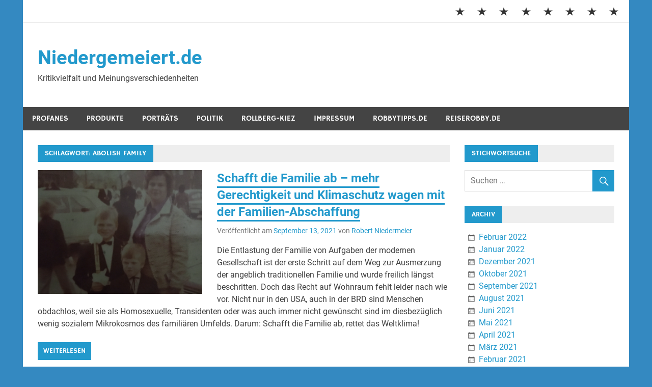

--- FILE ---
content_type: text/html; charset=UTF-8
request_url: https://niedergemeiert.de/tag/abolish-family/
body_size: 39467
content:
<!DOCTYPE html>
<html lang="de">

<head>
<script async src="https://pagead2.googlesyndication.com/pagead/js/adsbygoogle.js?client=ca-pub-8522163797870469"
     crossorigin="anonymous"></script>

<meta name="google-adsense-account" content="ca-pub-8522163797870469">

<meta charset="UTF-8">
<meta name="viewport" content="width=device-width, initial-scale=1">
<link rel="profile" href="http://gmpg.org/xfn/11">
<link rel="pingback" href="https://niedergemeiert.de/xmlrpc.php">
	
<title>Abolish Family &#8211; Niedergemeiert.de</title>
<meta name='robots' content='max-image-preview:large' />
<link rel="alternate" type="application/rss+xml" title="Niedergemeiert.de &raquo; Feed" href="https://niedergemeiert.de/feed/" />
<link rel="alternate" type="application/rss+xml" title="Niedergemeiert.de &raquo; Kommentar-Feed" href="https://niedergemeiert.de/comments/feed/" />
<link rel="alternate" type="application/rss+xml" title="Niedergemeiert.de &raquo; Schlagwort-Feed zu Abolish Family" href="https://niedergemeiert.de/tag/abolish-family/feed/" />
<script type="text/javascript">
/* <![CDATA[ */
window._wpemojiSettings = {"baseUrl":"https:\/\/s.w.org\/images\/core\/emoji\/15.0.3\/72x72\/","ext":".png","svgUrl":"https:\/\/s.w.org\/images\/core\/emoji\/15.0.3\/svg\/","svgExt":".svg","source":{"concatemoji":"https:\/\/niedergemeiert.de\/wp-includes\/js\/wp-emoji-release.min.js?ver=6.6.4"}};
/*! This file is auto-generated */
!function(i,n){var o,s,e;function c(e){try{var t={supportTests:e,timestamp:(new Date).valueOf()};sessionStorage.setItem(o,JSON.stringify(t))}catch(e){}}function p(e,t,n){e.clearRect(0,0,e.canvas.width,e.canvas.height),e.fillText(t,0,0);var t=new Uint32Array(e.getImageData(0,0,e.canvas.width,e.canvas.height).data),r=(e.clearRect(0,0,e.canvas.width,e.canvas.height),e.fillText(n,0,0),new Uint32Array(e.getImageData(0,0,e.canvas.width,e.canvas.height).data));return t.every(function(e,t){return e===r[t]})}function u(e,t,n){switch(t){case"flag":return n(e,"\ud83c\udff3\ufe0f\u200d\u26a7\ufe0f","\ud83c\udff3\ufe0f\u200b\u26a7\ufe0f")?!1:!n(e,"\ud83c\uddfa\ud83c\uddf3","\ud83c\uddfa\u200b\ud83c\uddf3")&&!n(e,"\ud83c\udff4\udb40\udc67\udb40\udc62\udb40\udc65\udb40\udc6e\udb40\udc67\udb40\udc7f","\ud83c\udff4\u200b\udb40\udc67\u200b\udb40\udc62\u200b\udb40\udc65\u200b\udb40\udc6e\u200b\udb40\udc67\u200b\udb40\udc7f");case"emoji":return!n(e,"\ud83d\udc26\u200d\u2b1b","\ud83d\udc26\u200b\u2b1b")}return!1}function f(e,t,n){var r="undefined"!=typeof WorkerGlobalScope&&self instanceof WorkerGlobalScope?new OffscreenCanvas(300,150):i.createElement("canvas"),a=r.getContext("2d",{willReadFrequently:!0}),o=(a.textBaseline="top",a.font="600 32px Arial",{});return e.forEach(function(e){o[e]=t(a,e,n)}),o}function t(e){var t=i.createElement("script");t.src=e,t.defer=!0,i.head.appendChild(t)}"undefined"!=typeof Promise&&(o="wpEmojiSettingsSupports",s=["flag","emoji"],n.supports={everything:!0,everythingExceptFlag:!0},e=new Promise(function(e){i.addEventListener("DOMContentLoaded",e,{once:!0})}),new Promise(function(t){var n=function(){try{var e=JSON.parse(sessionStorage.getItem(o));if("object"==typeof e&&"number"==typeof e.timestamp&&(new Date).valueOf()<e.timestamp+604800&&"object"==typeof e.supportTests)return e.supportTests}catch(e){}return null}();if(!n){if("undefined"!=typeof Worker&&"undefined"!=typeof OffscreenCanvas&&"undefined"!=typeof URL&&URL.createObjectURL&&"undefined"!=typeof Blob)try{var e="postMessage("+f.toString()+"("+[JSON.stringify(s),u.toString(),p.toString()].join(",")+"));",r=new Blob([e],{type:"text/javascript"}),a=new Worker(URL.createObjectURL(r),{name:"wpTestEmojiSupports"});return void(a.onmessage=function(e){c(n=e.data),a.terminate(),t(n)})}catch(e){}c(n=f(s,u,p))}t(n)}).then(function(e){for(var t in e)n.supports[t]=e[t],n.supports.everything=n.supports.everything&&n.supports[t],"flag"!==t&&(n.supports.everythingExceptFlag=n.supports.everythingExceptFlag&&n.supports[t]);n.supports.everythingExceptFlag=n.supports.everythingExceptFlag&&!n.supports.flag,n.DOMReady=!1,n.readyCallback=function(){n.DOMReady=!0}}).then(function(){return e}).then(function(){var e;n.supports.everything||(n.readyCallback(),(e=n.source||{}).concatemoji?t(e.concatemoji):e.wpemoji&&e.twemoji&&(t(e.twemoji),t(e.wpemoji)))}))}((window,document),window._wpemojiSettings);
/* ]]> */
</script>
<!-- niedergemeiert.de is managing ads with Advanced Ads 2.0.16 – https://wpadvancedads.com/ --><script id="niede-ready">
			window.advanced_ads_ready=function(e,a){a=a||"complete";var d=function(e){return"interactive"===a?"loading"!==e:"complete"===e};d(document.readyState)?e():document.addEventListener("readystatechange",(function(a){d(a.target.readyState)&&e()}),{once:"interactive"===a})},window.advanced_ads_ready_queue=window.advanced_ads_ready_queue||[];		</script>
		<link rel='stylesheet' id='merlin-custom-fonts-css' href='https://niedergemeiert.de/wp-content/themes/merlin/css/custom-fonts.css?ver=20180413' type='text/css' media='all' />
<style id='wp-emoji-styles-inline-css' type='text/css'>

	img.wp-smiley, img.emoji {
		display: inline !important;
		border: none !important;
		box-shadow: none !important;
		height: 1em !important;
		width: 1em !important;
		margin: 0 0.07em !important;
		vertical-align: -0.1em !important;
		background: none !important;
		padding: 0 !important;
	}
</style>
<link rel='stylesheet' id='wp-block-library-css' href='https://niedergemeiert.de/wp-includes/css/dist/block-library/style.min.css?ver=6.6.4' type='text/css' media='all' />
<style id='classic-theme-styles-inline-css' type='text/css'>
/*! This file is auto-generated */
.wp-block-button__link{color:#fff;background-color:#32373c;border-radius:9999px;box-shadow:none;text-decoration:none;padding:calc(.667em + 2px) calc(1.333em + 2px);font-size:1.125em}.wp-block-file__button{background:#32373c;color:#fff;text-decoration:none}
</style>
<style id='global-styles-inline-css' type='text/css'>
:root{--wp--preset--aspect-ratio--square: 1;--wp--preset--aspect-ratio--4-3: 4/3;--wp--preset--aspect-ratio--3-4: 3/4;--wp--preset--aspect-ratio--3-2: 3/2;--wp--preset--aspect-ratio--2-3: 2/3;--wp--preset--aspect-ratio--16-9: 16/9;--wp--preset--aspect-ratio--9-16: 9/16;--wp--preset--color--black: #353535;--wp--preset--color--cyan-bluish-gray: #abb8c3;--wp--preset--color--white: #ffffff;--wp--preset--color--pale-pink: #f78da7;--wp--preset--color--vivid-red: #cf2e2e;--wp--preset--color--luminous-vivid-orange: #ff6900;--wp--preset--color--luminous-vivid-amber: #fcb900;--wp--preset--color--light-green-cyan: #7bdcb5;--wp--preset--color--vivid-green-cyan: #00d084;--wp--preset--color--pale-cyan-blue: #8ed1fc;--wp--preset--color--vivid-cyan-blue: #0693e3;--wp--preset--color--vivid-purple: #9b51e0;--wp--preset--color--primary: #2299cc;--wp--preset--color--light-gray: #f0f0f0;--wp--preset--color--dark-gray: #777777;--wp--preset--gradient--vivid-cyan-blue-to-vivid-purple: linear-gradient(135deg,rgba(6,147,227,1) 0%,rgb(155,81,224) 100%);--wp--preset--gradient--light-green-cyan-to-vivid-green-cyan: linear-gradient(135deg,rgb(122,220,180) 0%,rgb(0,208,130) 100%);--wp--preset--gradient--luminous-vivid-amber-to-luminous-vivid-orange: linear-gradient(135deg,rgba(252,185,0,1) 0%,rgba(255,105,0,1) 100%);--wp--preset--gradient--luminous-vivid-orange-to-vivid-red: linear-gradient(135deg,rgba(255,105,0,1) 0%,rgb(207,46,46) 100%);--wp--preset--gradient--very-light-gray-to-cyan-bluish-gray: linear-gradient(135deg,rgb(238,238,238) 0%,rgb(169,184,195) 100%);--wp--preset--gradient--cool-to-warm-spectrum: linear-gradient(135deg,rgb(74,234,220) 0%,rgb(151,120,209) 20%,rgb(207,42,186) 40%,rgb(238,44,130) 60%,rgb(251,105,98) 80%,rgb(254,248,76) 100%);--wp--preset--gradient--blush-light-purple: linear-gradient(135deg,rgb(255,206,236) 0%,rgb(152,150,240) 100%);--wp--preset--gradient--blush-bordeaux: linear-gradient(135deg,rgb(254,205,165) 0%,rgb(254,45,45) 50%,rgb(107,0,62) 100%);--wp--preset--gradient--luminous-dusk: linear-gradient(135deg,rgb(255,203,112) 0%,rgb(199,81,192) 50%,rgb(65,88,208) 100%);--wp--preset--gradient--pale-ocean: linear-gradient(135deg,rgb(255,245,203) 0%,rgb(182,227,212) 50%,rgb(51,167,181) 100%);--wp--preset--gradient--electric-grass: linear-gradient(135deg,rgb(202,248,128) 0%,rgb(113,206,126) 100%);--wp--preset--gradient--midnight: linear-gradient(135deg,rgb(2,3,129) 0%,rgb(40,116,252) 100%);--wp--preset--font-size--small: 13px;--wp--preset--font-size--medium: 20px;--wp--preset--font-size--large: 36px;--wp--preset--font-size--x-large: 42px;--wp--preset--spacing--20: 0.44rem;--wp--preset--spacing--30: 0.67rem;--wp--preset--spacing--40: 1rem;--wp--preset--spacing--50: 1.5rem;--wp--preset--spacing--60: 2.25rem;--wp--preset--spacing--70: 3.38rem;--wp--preset--spacing--80: 5.06rem;--wp--preset--shadow--natural: 6px 6px 9px rgba(0, 0, 0, 0.2);--wp--preset--shadow--deep: 12px 12px 50px rgba(0, 0, 0, 0.4);--wp--preset--shadow--sharp: 6px 6px 0px rgba(0, 0, 0, 0.2);--wp--preset--shadow--outlined: 6px 6px 0px -3px rgba(255, 255, 255, 1), 6px 6px rgba(0, 0, 0, 1);--wp--preset--shadow--crisp: 6px 6px 0px rgba(0, 0, 0, 1);}:where(.is-layout-flex){gap: 0.5em;}:where(.is-layout-grid){gap: 0.5em;}body .is-layout-flex{display: flex;}.is-layout-flex{flex-wrap: wrap;align-items: center;}.is-layout-flex > :is(*, div){margin: 0;}body .is-layout-grid{display: grid;}.is-layout-grid > :is(*, div){margin: 0;}:where(.wp-block-columns.is-layout-flex){gap: 2em;}:where(.wp-block-columns.is-layout-grid){gap: 2em;}:where(.wp-block-post-template.is-layout-flex){gap: 1.25em;}:where(.wp-block-post-template.is-layout-grid){gap: 1.25em;}.has-black-color{color: var(--wp--preset--color--black) !important;}.has-cyan-bluish-gray-color{color: var(--wp--preset--color--cyan-bluish-gray) !important;}.has-white-color{color: var(--wp--preset--color--white) !important;}.has-pale-pink-color{color: var(--wp--preset--color--pale-pink) !important;}.has-vivid-red-color{color: var(--wp--preset--color--vivid-red) !important;}.has-luminous-vivid-orange-color{color: var(--wp--preset--color--luminous-vivid-orange) !important;}.has-luminous-vivid-amber-color{color: var(--wp--preset--color--luminous-vivid-amber) !important;}.has-light-green-cyan-color{color: var(--wp--preset--color--light-green-cyan) !important;}.has-vivid-green-cyan-color{color: var(--wp--preset--color--vivid-green-cyan) !important;}.has-pale-cyan-blue-color{color: var(--wp--preset--color--pale-cyan-blue) !important;}.has-vivid-cyan-blue-color{color: var(--wp--preset--color--vivid-cyan-blue) !important;}.has-vivid-purple-color{color: var(--wp--preset--color--vivid-purple) !important;}.has-black-background-color{background-color: var(--wp--preset--color--black) !important;}.has-cyan-bluish-gray-background-color{background-color: var(--wp--preset--color--cyan-bluish-gray) !important;}.has-white-background-color{background-color: var(--wp--preset--color--white) !important;}.has-pale-pink-background-color{background-color: var(--wp--preset--color--pale-pink) !important;}.has-vivid-red-background-color{background-color: var(--wp--preset--color--vivid-red) !important;}.has-luminous-vivid-orange-background-color{background-color: var(--wp--preset--color--luminous-vivid-orange) !important;}.has-luminous-vivid-amber-background-color{background-color: var(--wp--preset--color--luminous-vivid-amber) !important;}.has-light-green-cyan-background-color{background-color: var(--wp--preset--color--light-green-cyan) !important;}.has-vivid-green-cyan-background-color{background-color: var(--wp--preset--color--vivid-green-cyan) !important;}.has-pale-cyan-blue-background-color{background-color: var(--wp--preset--color--pale-cyan-blue) !important;}.has-vivid-cyan-blue-background-color{background-color: var(--wp--preset--color--vivid-cyan-blue) !important;}.has-vivid-purple-background-color{background-color: var(--wp--preset--color--vivid-purple) !important;}.has-black-border-color{border-color: var(--wp--preset--color--black) !important;}.has-cyan-bluish-gray-border-color{border-color: var(--wp--preset--color--cyan-bluish-gray) !important;}.has-white-border-color{border-color: var(--wp--preset--color--white) !important;}.has-pale-pink-border-color{border-color: var(--wp--preset--color--pale-pink) !important;}.has-vivid-red-border-color{border-color: var(--wp--preset--color--vivid-red) !important;}.has-luminous-vivid-orange-border-color{border-color: var(--wp--preset--color--luminous-vivid-orange) !important;}.has-luminous-vivid-amber-border-color{border-color: var(--wp--preset--color--luminous-vivid-amber) !important;}.has-light-green-cyan-border-color{border-color: var(--wp--preset--color--light-green-cyan) !important;}.has-vivid-green-cyan-border-color{border-color: var(--wp--preset--color--vivid-green-cyan) !important;}.has-pale-cyan-blue-border-color{border-color: var(--wp--preset--color--pale-cyan-blue) !important;}.has-vivid-cyan-blue-border-color{border-color: var(--wp--preset--color--vivid-cyan-blue) !important;}.has-vivid-purple-border-color{border-color: var(--wp--preset--color--vivid-purple) !important;}.has-vivid-cyan-blue-to-vivid-purple-gradient-background{background: var(--wp--preset--gradient--vivid-cyan-blue-to-vivid-purple) !important;}.has-light-green-cyan-to-vivid-green-cyan-gradient-background{background: var(--wp--preset--gradient--light-green-cyan-to-vivid-green-cyan) !important;}.has-luminous-vivid-amber-to-luminous-vivid-orange-gradient-background{background: var(--wp--preset--gradient--luminous-vivid-amber-to-luminous-vivid-orange) !important;}.has-luminous-vivid-orange-to-vivid-red-gradient-background{background: var(--wp--preset--gradient--luminous-vivid-orange-to-vivid-red) !important;}.has-very-light-gray-to-cyan-bluish-gray-gradient-background{background: var(--wp--preset--gradient--very-light-gray-to-cyan-bluish-gray) !important;}.has-cool-to-warm-spectrum-gradient-background{background: var(--wp--preset--gradient--cool-to-warm-spectrum) !important;}.has-blush-light-purple-gradient-background{background: var(--wp--preset--gradient--blush-light-purple) !important;}.has-blush-bordeaux-gradient-background{background: var(--wp--preset--gradient--blush-bordeaux) !important;}.has-luminous-dusk-gradient-background{background: var(--wp--preset--gradient--luminous-dusk) !important;}.has-pale-ocean-gradient-background{background: var(--wp--preset--gradient--pale-ocean) !important;}.has-electric-grass-gradient-background{background: var(--wp--preset--gradient--electric-grass) !important;}.has-midnight-gradient-background{background: var(--wp--preset--gradient--midnight) !important;}.has-small-font-size{font-size: var(--wp--preset--font-size--small) !important;}.has-medium-font-size{font-size: var(--wp--preset--font-size--medium) !important;}.has-large-font-size{font-size: var(--wp--preset--font-size--large) !important;}.has-x-large-font-size{font-size: var(--wp--preset--font-size--x-large) !important;}
:where(.wp-block-post-template.is-layout-flex){gap: 1.25em;}:where(.wp-block-post-template.is-layout-grid){gap: 1.25em;}
:where(.wp-block-columns.is-layout-flex){gap: 2em;}:where(.wp-block-columns.is-layout-grid){gap: 2em;}
:root :where(.wp-block-pullquote){font-size: 1.5em;line-height: 1.6;}
</style>
<link rel='stylesheet' id='SFSImainCss-css' href='https://niedergemeiert.de/wp-content/plugins/ultimate-social-media-icons/css/sfsi-style.css?ver=2.9.6' type='text/css' media='all' />
<link rel='stylesheet' id='merlin-stylesheet-css' href='https://niedergemeiert.de/wp-content/themes/merlin/style.css?ver=1.4.4' type='text/css' media='all' />
<link rel='stylesheet' id='genericons-css' href='https://niedergemeiert.de/wp-content/themes/merlin/css/genericons/genericons.css?ver=3.4.1' type='text/css' media='all' />
<script type="text/javascript" src="https://niedergemeiert.de/wp-content/plugins/strato-assistant/js/cookies.js?ver=6.6.4" id="strato-assistant-wp-cookies-js"></script>
<script type="text/javascript" src="https://niedergemeiert.de/wp-includes/js/jquery/jquery.min.js?ver=3.7.1" id="jquery-core-js"></script>
<script type="text/javascript" src="https://niedergemeiert.de/wp-includes/js/jquery/jquery-migrate.min.js?ver=3.4.1" id="jquery-migrate-js"></script>
<!--[if lt IE 9]>
<script type="text/javascript" src="https://niedergemeiert.de/wp-content/themes/merlin/js/html5shiv.min.js?ver=3.7.3" id="html5shiv-js"></script>
<![endif]-->
<script type="text/javascript" src="https://niedergemeiert.de/wp-content/themes/merlin/js/navigation.js?ver=20160719" id="merlin-jquery-navigation-js"></script>
<script type="text/javascript" src="https://niedergemeiert.de/wp-content/themes/merlin/js/sidebar.js?ver=6.6.4" id="merlin-jquery-sidebar-js"></script>
<link rel="https://api.w.org/" href="https://niedergemeiert.de/wp-json/" /><link rel="alternate" title="JSON" type="application/json" href="https://niedergemeiert.de/wp-json/wp/v2/tags/746" /><link rel="EditURI" type="application/rsd+xml" title="RSD" href="https://niedergemeiert.de/xmlrpc.php?rsd" />
<meta name="generator" content="WordPress 6.6.4" />
<meta name="follow.[base64]" content="DCPGTmY7qWryPC8CswX2"/><style type="text/css" id="custom-background-css">
body.custom-background { background-color: #3489c1; }
</style>
	<script  async src="https://pagead2.googlesyndication.com/pagead/js/adsbygoogle.js?client=ca-pub-8522163797870469" crossorigin="anonymous"></script><link rel="icon" href="https://niedergemeiert.de/wp-content/uploads/2021/01/cropped-Robby_Balkon_Reichenberg-32x32.jpg" sizes="32x32" />
<link rel="icon" href="https://niedergemeiert.de/wp-content/uploads/2021/01/cropped-Robby_Balkon_Reichenberg-192x192.jpg" sizes="192x192" />
<link rel="apple-touch-icon" href="https://niedergemeiert.de/wp-content/uploads/2021/01/cropped-Robby_Balkon_Reichenberg-180x180.jpg" />
<meta name="msapplication-TileImage" content="https://niedergemeiert.de/wp-content/uploads/2021/01/cropped-Robby_Balkon_Reichenberg-270x270.jpg" />
</head>

<body class="archive tag tag-abolish-family tag-746 custom-background sfsi_actvite_theme_thin aa-prefix-niede-">

	<div id="page" class="hfeed site">

		<a class="skip-link screen-reader-text" href="#content">Zum Inhalt springen</a>

		<header id="masthead" class="site-header clearfix" role="banner">

			<div id="header-top" class="header-bar-wrap">

				
	<div id="header-bar" class="header-bar clearfix">
		
		
			<div id="header-social-icons" class="social-icons-navigation clearfix">

				<ul id="menu-menue" class="social-icons-menu"><li id="menu-item-44" class="menu-item menu-item-type-taxonomy menu-item-object-category menu-item-44"><a href="https://niedergemeiert.de/category/profane-kultur-wie-musik-film-und-theater/"><span class="screen-reader-text">Profanes</span></a></li>
<li id="menu-item-43" class="menu-item menu-item-type-taxonomy menu-item-object-category menu-item-43"><a href="https://niedergemeiert.de/category/produkte-und-konsum/"><span class="screen-reader-text">Produkte</span></a></li>
<li id="menu-item-26" class="menu-item menu-item-type-taxonomy menu-item-object-category menu-item-26"><a href="https://niedergemeiert.de/category/portraets/"><span class="screen-reader-text">Porträts</span></a></li>
<li id="menu-item-42" class="menu-item menu-item-type-taxonomy menu-item-object-category menu-item-42"><a href="https://niedergemeiert.de/category/politik-und-kommune/"><span class="screen-reader-text">Politik</span></a></li>
<li id="menu-item-63" class="menu-item menu-item-type-taxonomy menu-item-object-category menu-item-63"><a href="https://niedergemeiert.de/category/rollberg-kiez-meine-nachbarschaft/"><span class="screen-reader-text">Rollberg-Kiez</span></a></li>
<li id="menu-item-88" class="menu-item menu-item-type-post_type menu-item-object-page menu-item-88"><a href="https://niedergemeiert.de/impressum/"><span class="screen-reader-text">Impressum</span></a></li>
<li id="menu-item-40" class="menu-item menu-item-type-custom menu-item-object-custom menu-item-40"><a href="https://robbytipps.de"><span class="screen-reader-text">RobbyTipps.de</span></a></li>
<li id="menu-item-41" class="menu-item menu-item-type-custom menu-item-object-custom menu-item-41"><a href="https://reiserobby.de"><span class="screen-reader-text">ReiseRobby.de</span></a></li>
</ul>			
			</div>
		
				
	</div>
			</div>

			<div class="header-main clearfix">

				<div id="logo" class="site-branding clearfix">

										
		<p class="site-title"><a href="https://niedergemeiert.de/" rel="home">Niedergemeiert.de</a></p>

	                    
			<p class="site-description">Kritikvielfalt und Meinungsverschiedenheiten</p>

		
				</div><!-- .site-branding -->

				<div class="header-widgets clearfix">

                    
				</div><!-- .header-widgets -->

			</div><!-- .header-main -->

			<nav id="main-navigation" class="primary-navigation navigation clearfix" role="navigation">
				<ul id="menu-menue-1" class="main-navigation-menu"><li class="menu-item menu-item-type-taxonomy menu-item-object-category menu-item-has-children menu-item-44"><a href="https://niedergemeiert.de/category/profane-kultur-wie-musik-film-und-theater/">Profanes</a>
<ul class="sub-menu">
	<li id="menu-item-1164" class="menu-item menu-item-type-taxonomy menu-item-object-category menu-item-1164"><a href="https://niedergemeiert.de/category/profane-kultur-wie-musik-film-und-theater/eigenart/">EigenArt</a></li>
</ul>
</li>
<li class="menu-item menu-item-type-taxonomy menu-item-object-category menu-item-43"><a href="https://niedergemeiert.de/category/produkte-und-konsum/">Produkte</a></li>
<li class="menu-item menu-item-type-taxonomy menu-item-object-category menu-item-26"><a href="https://niedergemeiert.de/category/portraets/">Porträts</a></li>
<li class="menu-item menu-item-type-taxonomy menu-item-object-category menu-item-has-children menu-item-42"><a href="https://niedergemeiert.de/category/politik-und-kommune/">Politik</a>
<ul class="sub-menu">
	<li id="menu-item-816" class="menu-item menu-item-type-taxonomy menu-item-object-category menu-item-816"><a href="https://niedergemeiert.de/category/politik-und-kommune/soziales/">Soziales</a></li>
</ul>
</li>
<li class="menu-item menu-item-type-taxonomy menu-item-object-category menu-item-63"><a href="https://niedergemeiert.de/category/rollberg-kiez-meine-nachbarschaft/">Rollberg-Kiez</a></li>
<li class="menu-item menu-item-type-post_type menu-item-object-page menu-item-88"><a href="https://niedergemeiert.de/impressum/">Impressum</a></li>
<li class="menu-item menu-item-type-custom menu-item-object-custom menu-item-40"><a href="https://robbytipps.de">RobbyTipps.de</a></li>
<li class="menu-item menu-item-type-custom menu-item-object-custom menu-item-41"><a href="https://reiserobby.de">ReiseRobby.de</a></li>
</ul>			</nav><!-- #main-navigation -->

			
		</header><!-- #masthead -->

		<div id="content" class="site-content container clearfix">
	
	<section id="primary" class="content-area">
		<main id="main" class="site-main" role="main">
		
					
				
			<header class="page-header">
				<h1 class="archive-title">Schlagwort: <span>Abolish Family</span></h1>			</header><!-- .page-header -->
			
			
			
	<article id="post-2641" class="post-2641 post type-post status-publish format-standard has-post-thumbnail hentry category-politik-und-kommune category-soziales tag-abolish-family tag-eigenheim tag-einmalienhaus tag-familenantlastung tag-familienabschaffung tag-family-abolition tag-flaechenversiegelung tag-kapitalismus tag-klimaschutz tag-schafft-die-familie-ab tag-wohnen tag-wohnraum tag-zersiedlung">
		
		
			<a class="post-thumbnail-small" href="https://niedergemeiert.de/schafft-die-familie-ab-mehr-gerechtigkeit-und-klimaschutz-wagen-mit-der-familien-abschaffung/" rel="bookmark">
				<img width="360" height="270" src="https://niedergemeiert.de/wp-content/uploads/2021/09/Bildschirmfoto-2021-09-13-um-21.45.19-360x270.png" class="attachment-merlin-thumbnail-small size-merlin-thumbnail-small wp-post-image" alt="Teil-Familie 1973 in Castrop-Rauxel, Papa war wohl auf Zeche arbeiten, Foto knipste eine Tante." decoding="async" fetchpriority="high" srcset="https://niedergemeiert.de/wp-content/uploads/2021/09/Bildschirmfoto-2021-09-13-um-21.45.19-360x270.png 360w, https://niedergemeiert.de/wp-content/uploads/2021/09/Bildschirmfoto-2021-09-13-um-21.45.19-80x60.png 80w" sizes="(max-width: 360px) 100vw, 360px" />			</a>

			
		<header class="entry-header">

			<h2 class="entry-title"><a href="https://niedergemeiert.de/schafft-die-familie-ab-mehr-gerechtigkeit-und-klimaschutz-wagen-mit-der-familien-abschaffung/" rel="bookmark">Schafft die Familie ab – mehr Gerechtigkeit und Klimaschutz wagen mit der Familien-Abschaffung</a></h2>			
			
			<div class="entry-meta">

			<span class="meta-date">Veröffentlicht am <a href="https://niedergemeiert.de/schafft-die-familie-ab-mehr-gerechtigkeit-und-klimaschutz-wagen-mit-der-familien-abschaffung/" title="8:26 p.m." rel="bookmark"><time class="entry-date published updated" datetime="2021-09-13T20:26:16+00:00">September 13, 2021</time></a></span><span class="meta-author"> von <span class="author vcard"><a class="url fn n" href="https://niedergemeiert.de/author/admin/" title="Alle Beiträge von Robert Niedermeier anzeigen" rel="author">Robert Niedermeier</a></span></span>
			</div>

				
		</header><!-- .entry-header -->

		<div class="entry-content clearfix">
			<p>Die Entlastung der Familie von Aufgaben der modernen Gesellschaft ist der erste Schritt auf dem Weg zur Ausmerzung der angeblich traditionellen Familie und wurde freilich längst beschritten. Doch das Recht auf Wohnraum fehlt leider nach wie vor. Nicht nur in den USA, auch in der BRD sind Menschen obdachlos, weil sie als Homosexuelle, Transidenten oder was auch immer nicht gewünscht sind im diesbezüglich wenig sozialem Mikrokosmos des familiären Umfelds. Darum: Schafft die Familie ab, rettet das Weltklima!</p>
			
			<a href="https://niedergemeiert.de/schafft-die-familie-ab-mehr-gerechtigkeit-und-klimaschutz-wagen-mit-der-familien-abschaffung/" class="more-link">Weiterlesen</a>

				</div><!-- .entry-content -->
		
		<footer class="entry-footer">
			
			
			<div class="entry-footer-meta">

				<span class="meta-category">
					<a href="https://niedergemeiert.de/category/politik-und-kommune/" rel="category tag">Politik</a> / <a href="https://niedergemeiert.de/category/politik-und-kommune/soziales/" rel="category tag">Soziales</a>				</span>

			
				<span class="meta-comments">
					<a href="https://niedergemeiert.de/schafft-die-familie-ab-mehr-gerechtigkeit-und-klimaschutz-wagen-mit-der-familien-abschaffung/#comments">3 Kommentare</a>				</span>

			
			</div>

					
		</footer><!-- .entry-footer -->


	</article>			
		</main><!-- #main -->
	</section><!-- #primary -->

		<section id="secondary" class="sidebar widget-area clearfix" role="complementary">

		<aside id="search-2" class="widget widget_search clearfix"><div class="widget-header"><h3 class="widget-title">Stichwortsuche</h3></div>
	<form role="search" method="get" class="search-form" action="https://niedergemeiert.de/">
		<label>
			<span class="screen-reader-text">Suche nach:</span>
			<input type="search" class="search-field" placeholder="Suchen &hellip;" value="" name="s">
		</label>
		<button type="submit" class="search-submit">
			<span class="genericon-search"></span>
		</button>
	</form>

</aside><aside id="archives-2" class="widget widget_archive clearfix"><div class="widget-header"><h3 class="widget-title">Archiv</h3></div>
			<ul>
					<li><a href='https://niedergemeiert.de/2022/02/'>Februar 2022</a></li>
	<li><a href='https://niedergemeiert.de/2022/01/'>Januar 2022</a></li>
	<li><a href='https://niedergemeiert.de/2021/12/'>Dezember 2021</a></li>
	<li><a href='https://niedergemeiert.de/2021/10/'>Oktober 2021</a></li>
	<li><a href='https://niedergemeiert.de/2021/09/'>September 2021</a></li>
	<li><a href='https://niedergemeiert.de/2021/08/'>August 2021</a></li>
	<li><a href='https://niedergemeiert.de/2021/06/'>Juni 2021</a></li>
	<li><a href='https://niedergemeiert.de/2021/05/'>Mai 2021</a></li>
	<li><a href='https://niedergemeiert.de/2021/04/'>April 2021</a></li>
	<li><a href='https://niedergemeiert.de/2021/03/'>März 2021</a></li>
	<li><a href='https://niedergemeiert.de/2021/02/'>Februar 2021</a></li>
	<li><a href='https://niedergemeiert.de/2021/01/'>Januar 2021</a></li>
	<li><a href='https://niedergemeiert.de/2020/12/'>Dezember 2020</a></li>
	<li><a href='https://niedergemeiert.de/2020/11/'>November 2020</a></li>
	<li><a href='https://niedergemeiert.de/2020/10/'>Oktober 2020</a></li>
			</ul>

			</aside><aside id="custom_html-2" class="widget_text widget widget_custom_html clearfix"><div class="textwidget custom-html-widget"><a class="twitter-timeline" href="https://twitter.com/RobbyTipps?ref_src=twsrc%5Etfw">Tweets by RobbyTipps</a> <script async src="https://platform.twitter.com/widgets.js" charset="utf-8"></script></div></aside><aside id="categories-2" class="widget widget_categories clearfix"><div class="widget-header"><h3 class="widget-title">Kategorien</h3></div>
			<ul>
					<li class="cat-item cat-item-306"><a href="https://niedergemeiert.de/category/profane-kultur-wie-musik-film-und-theater/eigenart/">EigenArt</a>
</li>
	<li class="cat-item cat-item-12"><a href="https://niedergemeiert.de/category/politik-und-kommune/">Politik</a>
</li>
	<li class="cat-item cat-item-2"><a href="https://niedergemeiert.de/category/portraets/">Porträts</a>
</li>
	<li class="cat-item cat-item-11"><a href="https://niedergemeiert.de/category/produkte-und-konsum/">Produkte</a>
</li>
	<li class="cat-item cat-item-13"><a href="https://niedergemeiert.de/category/profane-kultur-wie-musik-film-und-theater/">Profanes/Medien</a>
</li>
	<li class="cat-item cat-item-25"><a href="https://niedergemeiert.de/category/rollberg-kiez-meine-nachbarschaft/">Rollberg-Kiez</a>
</li>
	<li class="cat-item cat-item-241"><a href="https://niedergemeiert.de/category/politik-und-kommune/soziales/">Soziales</a>
</li>
			</ul>

			</aside><aside id="meta-2" class="widget widget_meta clearfix"><div class="widget-header"><h3 class="widget-title">Meta</h3></div>
		<ul>
						<li><a href="https://niedergemeiert.de/wp-login.php">Anmelden</a></li>
			<li><a href="https://niedergemeiert.de/feed/">Feed der Einträge</a></li>
			<li><a href="https://niedergemeiert.de/comments/feed/">Kommentar-Feed</a></li>

			<li><a href="https://de.wordpress.org/">WordPress.org</a></li>
		</ul>

		</aside>
	</section><!-- #secondary -->

	</div><!-- #content -->

	
	<footer id="colophon" class="site-footer clearfix" role="contentinfo">

    
        <nav id="footer-links" class="footer-navigation navigation clearfix" role="navigation">
            <ul id="menu-menue-2" class="footer-navigation-menu"><li class="menu-item menu-item-type-taxonomy menu-item-object-category menu-item-44"><a href="https://niedergemeiert.de/category/profane-kultur-wie-musik-film-und-theater/">Profanes</a></li>
<li class="menu-item menu-item-type-taxonomy menu-item-object-category menu-item-43"><a href="https://niedergemeiert.de/category/produkte-und-konsum/">Produkte</a></li>
<li class="menu-item menu-item-type-taxonomy menu-item-object-category menu-item-26"><a href="https://niedergemeiert.de/category/portraets/">Porträts</a></li>
<li class="menu-item menu-item-type-taxonomy menu-item-object-category menu-item-42"><a href="https://niedergemeiert.de/category/politik-und-kommune/">Politik</a></li>
<li class="menu-item menu-item-type-taxonomy menu-item-object-category menu-item-63"><a href="https://niedergemeiert.de/category/rollberg-kiez-meine-nachbarschaft/">Rollberg-Kiez</a></li>
<li class="menu-item menu-item-type-post_type menu-item-object-page menu-item-88"><a href="https://niedergemeiert.de/impressum/">Impressum</a></li>
<li class="menu-item menu-item-type-custom menu-item-object-custom menu-item-40"><a href="https://robbytipps.de">RobbyTipps.de</a></li>
<li class="menu-item menu-item-type-custom menu-item-object-custom menu-item-41"><a href="https://reiserobby.de">ReiseRobby.de</a></li>
</ul>        </nav><!-- #footer-links -->

    
    <div id="footer-text" class="site-info">
        
	<span class="credit-link">
		Erstellt mit <a href="http://wordpress.org" title="WordPress">WordPress</a> und <a href="https://themezee.com/themes/merlin/" title="Merlin WordPress Theme">Merlin</a>.	</span>

    </div><!-- .site-info -->

	</footer><!-- #colophon -->

</div><!-- #page -->

                <!--facebook like and share js -->
                <div id="fb-root"></div>
                <script>
                    (function(d, s, id) {
                        var js, fjs = d.getElementsByTagName(s)[0];
                        if (d.getElementById(id)) return;
                        js = d.createElement(s);
                        js.id = id;
                        js.src = "https://connect.facebook.net/en_US/sdk.js#xfbml=1&version=v3.2";
                        fjs.parentNode.insertBefore(js, fjs);
                    }(document, 'script', 'facebook-jssdk'));
                </script>
                <script>
window.addEventListener('sfsi_functions_loaded', function() {
    if (typeof sfsi_responsive_toggle == 'function') {
        sfsi_responsive_toggle(0);
        // console.log('sfsi_responsive_toggle');

    }
})
</script>
    <script>
        window.addEventListener('sfsi_functions_loaded', function () {
            if (typeof sfsi_plugin_version == 'function') {
                sfsi_plugin_version(2.77);
            }
        });

        function sfsi_processfurther(ref) {
            var feed_id = '[base64]';
            var feedtype = 8;
            var email = jQuery(ref).find('input[name="email"]').val();
            var filter = /^(([^<>()[\]\\.,;:\s@\"]+(\.[^<>()[\]\\.,;:\s@\"]+)*)|(\".+\"))@((\[[0-9]{1,3}\.[0-9]{1,3}\.[0-9]{1,3}\.[0-9]{1,3}\])|(([a-zA-Z\-0-9]+\.)+[a-zA-Z]{2,}))$/;
            if ((email != "Enter your email") && (filter.test(email))) {
                if (feedtype == "8") {
                    var url = "https://api.follow.it/subscription-form/" + feed_id + "/" + feedtype;
                    window.open(url, "popupwindow", "scrollbars=yes,width=1080,height=760");
                    return true;
                }
            } else {
                alert("Please enter email address");
                jQuery(ref).find('input[name="email"]').focus();
                return false;
            }
        }
    </script>
    <style type="text/css" aria-selected="true">
        .sfsi_subscribe_Popinner {
             width: 100% !important;

            height: auto !important;

         padding: 18px 0px !important;

            background-color: #ffffff !important;
        }

        .sfsi_subscribe_Popinner form {
            margin: 0 20px !important;
        }

        .sfsi_subscribe_Popinner h5 {
            font-family: Helvetica,Arial,sans-serif !important;

             font-weight: bold !important;   color:#000000 !important; font-size: 16px !important;   text-align:center !important; margin: 0 0 10px !important;
            padding: 0 !important;
        }

        .sfsi_subscription_form_field {
            margin: 5px 0 !important;
            width: 100% !important;
            display: inline-flex;
            display: -webkit-inline-flex;
        }

        .sfsi_subscription_form_field input {
            width: 100% !important;
            padding: 10px 0px !important;
        }

        .sfsi_subscribe_Popinner input[type=email] {
         font-family: Helvetica,Arial,sans-serif !important;   font-style:normal !important;   font-size:14px !important; text-align: center !important;        }

        .sfsi_subscribe_Popinner input[type=email]::-webkit-input-placeholder {

         font-family: Helvetica,Arial,sans-serif !important;   font-style:normal !important;  font-size: 14px !important;   text-align:center !important;        }

        .sfsi_subscribe_Popinner input[type=email]:-moz-placeholder {
            /* Firefox 18- */
         font-family: Helvetica,Arial,sans-serif !important;   font-style:normal !important;   font-size: 14px !important;   text-align:center !important;
        }

        .sfsi_subscribe_Popinner input[type=email]::-moz-placeholder {
            /* Firefox 19+ */
         font-family: Helvetica,Arial,sans-serif !important;   font-style: normal !important;
              font-size: 14px !important;   text-align:center !important;        }

        .sfsi_subscribe_Popinner input[type=email]:-ms-input-placeholder {

            font-family: Helvetica,Arial,sans-serif !important;  font-style:normal !important;   font-size:14px !important;
         text-align: center !important;        }

        .sfsi_subscribe_Popinner input[type=submit] {

         font-family: Helvetica,Arial,sans-serif !important;   font-weight: bold !important;   color:#000000 !important; font-size: 16px !important;   text-align:center !important; background-color: #dedede !important;        }

                .sfsi_shortcode_container {
            float: left;
        }

        .sfsi_shortcode_container .norm_row .sfsi_wDiv {
            position: relative !important;
        }

        .sfsi_shortcode_container .sfsi_holders {
            display: none;
        }

            </style>

    <script type="text/javascript" src="https://niedergemeiert.de/wp-includes/js/jquery/ui/core.min.js?ver=1.13.3" id="jquery-ui-core-js"></script>
<script type="text/javascript" src="https://niedergemeiert.de/wp-content/plugins/ultimate-social-media-icons/js/shuffle/modernizr.custom.min.js?ver=6.6.4" id="SFSIjqueryModernizr-js"></script>
<script type="text/javascript" src="https://niedergemeiert.de/wp-content/plugins/ultimate-social-media-icons/js/shuffle/jquery.shuffle.min.js?ver=6.6.4" id="SFSIjqueryShuffle-js"></script>
<script type="text/javascript" src="https://niedergemeiert.de/wp-content/plugins/ultimate-social-media-icons/js/shuffle/random-shuffle-min.js?ver=6.6.4" id="SFSIjqueryrandom-shuffle-js"></script>
<script type="text/javascript" id="SFSICustomJs-js-extra">
/* <![CDATA[ */
var sfsi_icon_ajax_object = {"nonce":"01a5e2fe15","ajax_url":"https:\/\/niedergemeiert.de\/wp-admin\/admin-ajax.php","plugin_url":"https:\/\/niedergemeiert.de\/wp-content\/plugins\/ultimate-social-media-icons\/"};
/* ]]> */
</script>
<script type="text/javascript" src="https://niedergemeiert.de/wp-content/plugins/ultimate-social-media-icons/js/custom.js?ver=2.9.6" id="SFSICustomJs-js"></script>
<script type="text/javascript" src="https://niedergemeiert.de/wp-content/plugins/advanced-ads/admin/assets/js/advertisement.js?ver=2.0.16" id="advanced-ads-find-adblocker-js"></script>
<script>!function(){window.advanced_ads_ready_queue=window.advanced_ads_ready_queue||[],advanced_ads_ready_queue.push=window.advanced_ads_ready;for(var d=0,a=advanced_ads_ready_queue.length;d<a;d++)advanced_ads_ready(advanced_ads_ready_queue[d])}();</script>
</body>
</html>


--- FILE ---
content_type: text/html; charset=utf-8
request_url: https://www.google.com/recaptcha/api2/aframe
body_size: 266
content:
<!DOCTYPE HTML><html><head><meta http-equiv="content-type" content="text/html; charset=UTF-8"></head><body><script nonce="cdMj9AaEKcySIFzeNtGm9w">/** Anti-fraud and anti-abuse applications only. See google.com/recaptcha */ try{var clients={'sodar':'https://pagead2.googlesyndication.com/pagead/sodar?'};window.addEventListener("message",function(a){try{if(a.source===window.parent){var b=JSON.parse(a.data);var c=clients[b['id']];if(c){var d=document.createElement('img');d.src=c+b['params']+'&rc='+(localStorage.getItem("rc::a")?sessionStorage.getItem("rc::b"):"");window.document.body.appendChild(d);sessionStorage.setItem("rc::e",parseInt(sessionStorage.getItem("rc::e")||0)+1);localStorage.setItem("rc::h",'1769380370889');}}}catch(b){}});window.parent.postMessage("_grecaptcha_ready", "*");}catch(b){}</script></body></html>